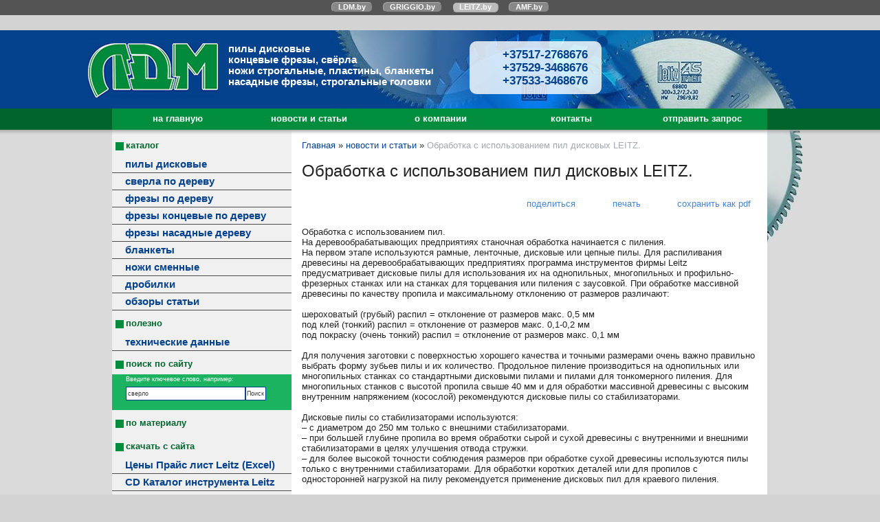

--- FILE ---
content_type: text/html; charset=utf-8
request_url: https://leitz.by/index.pl?act=NEWSSHOW&id=2011011701
body_size: 7664
content:
<!DOCTYPE html>
<html lang=ru><head>
<meta http-equiv=Content-Type content="text/html; charset=UTF-8"><meta http-equiv=Content-Language content=ru>
<title>Обработка с использованием пил дисковых LEITZ.</title>
<meta name=description content="Обработка с использованием пил. На деревообрабатывающих предприятиях станочная обработка начинается с пиления. На первом этапе используются рамные, ленточные, дисковые или цепные пилы. Для распиливания древесины на деревообрабатывающих предприятиях ...">

<link rel="shortcut icon" href=favicon.ico>
<link href='style.css?v=1768501547' rel=stylesheet type=text/css>
<base target="_self">

<meta name=twitter:card content=summary_large_image>
<meta property=og:title content='Обработка с использованием пил дисковых LEITZ.'>
<meta property=og:type content=website>
<meta property=og:url content='https://leitz.by/index.pl?act=NEWSSHOW&amp;id=2011011701'>
<link rel=preconnect href=https://core.nestormedia.com/><meta name="yandex-verification" content="b38c49940ab82d85" />
<script type="text/javascript" >
   (function(m,e,t,r,i,k,a){m[i]=m[i]||function(){(m[i].a=m[i].a||[]).push(arguments)};
   m[i].l=1*new Date();
   for (var j = 0; j < document.scripts.length; j++) {if (document.scripts[j].src === r) { return; }}
   k=e.createElement(t),a=e.getElementsByTagName(t)[0],k.async=1,k.src=r,a.parentNode.insertBefore(k,a)})
   (window, document, "script", "https://mc.yandex.ru/metrika/tag.js", "ym");

   ym(95905796, "init", {
        clickmap:true,
        trackLinks:true,
        accurateTrackBounce:true
   });
</script>


<script async src="https://www.googletagmanager.com/gtag/js?id=G-K8D3Y0E4TV"></script>
<script>
  window.dataLayer = window.dataLayer || [];
  function gtag(){dataLayer.push(arguments);}
  gtag('js', new Date());

  gtag('config', 'G-K8D3Y0E4TV');
</script>
<script>(function(w,d,s,l,i){w[l]=w[l]||[];w[l].push({'gtm.start':
new Date().getTime(),event:'gtm.js'});var f=d.getElementsByTagName(s)[0],
j=d.createElement(s),dl=l!='dataLayer'?'&l='+l:'';j.async=true;j.src=
'https://www.googletagmanager.com/gtm.js?id='+i+dl;f.parentNode.insertBefore(j,f);
})(window,document,'script','dataLayer','GTM-T3BWFP2B');</script>
<script src='js.js?ver=176850158533' onload='var cookies_allowed=1; setTimeout(function(){ajax2({url:"index.pl?act=PERF&c="+perftest(cookies_allowed)+"&a="+detect(cookies_allowed)});},600)'></script><link rel=canonical href="https://leitz.by/index.pl?act=NEWSSHOW&amp;id=2011011701"><style>
:root {
--shop_img_width:px;
--P:#05428d;
--P99:hsl(213 93% 99%); --onP99:#000;
--P98:hsl(213 93% 98%); --onP98:#000;
--P97:hsl(213 93% 97%); --onP97:#000;
--P96:hsl(213 93% 96%); --onP96:#000;
--P95:hsl(213 93% 95%); --onP95:#000;
--P90:hsl(213 93% 90%); --onP90:#000;
--P80:hsl(213 93% 80%); --onP80:#000;
--P70:hsl(213 93% 70%); --onP70:#000;
--P60:hsl(213 93% 60%); --onP60:#fff;
--P50:hsl(213 93% 50%); --onP50:#fff;
--P40:hsl(213 93% 40%); --onP40:#fff;
--P30:hsl(213 93% 30%); --onP30:#fff;
--P20:hsl(213 93% 20%); --onP20:#fff;
--P10:hsl(213 93% 10%); --onP10:#fff;
--S:#000000;
--S99:hsl(0 0% 99%); --onS99:#000;
--S98:hsl(0 0% 98%); --onS98:#000;
--S97:hsl(0 0% 97%); --onS97:#000;
--S96:hsl(0 0% 96%); --onS96:#000;
--S95:hsl(0 0% 95%); --onS95:#000;
--S90:hsl(0 0% 90%); --onS90:#000;
--S80:hsl(0 0% 80%); --onS80:#000;
--S70:hsl(0 0% 70%); --onS70:#000;
--S60:hsl(0 0% 60%); --onS60:#fff;
--S50:hsl(0 0% 50%); --onS50:#fff;
--S40:hsl(0 0% 40%); --onS40:#fff;
--S30:hsl(0 0% 30%); --onS30:#fff;
--S20:hsl(0 0% 20%); --onS20:#fff;
--S10:hsl(0 0% 10%); --onS10:#fff;
--N:#000000;
--N99:hsl(0 0% 99%); --onN99:#000;
--N98:hsl(0 0% 98%); --onN98:#000;
--N97:hsl(0 0% 97%); --onN97:#000;
--N96:hsl(0 0% 96%); --onN96:#000;
--N95:hsl(0 0% 95%); --onN95:#000;
--N90:hsl(0 0% 90%); --onN90:#000;
--N80:hsl(0 0% 80%); --onN80:#000;
--N70:hsl(0 0% 70%); --onN70:#000;
--N60:hsl(0 0% 60%); --onN60:#fff;
--N50:hsl(0 0% 50%); --onN50:#fff;
--N40:hsl(0 0% 40%); --onN40:#fff;
--N30:hsl(0 0% 30%); --onN30:#fff;
--N20:hsl(0 0% 20%); --onN20:#fff;
--N10:hsl(0 0% 10%); --onN10:#fff;
--var_style_border_radius_px:0px;
--var_style_card_basis_px:220px;
--var_style_cards_gap_px:20px;
--var_style_color_link:#05428d;

}
</style></head>
<time>
<body class="looking--half url-act-newsshow url-act-newsshow-id-2011011701 var_menu3_lvl2_type_desktop--click var_menu3_lvl2_type_mobile--click coredesktop" topmargin=0 leftmargin=0 marginheight=0 marginwidth=0 bgcolor=#dadada><input type=checkbox class=menu3checkbox id=menu3checkbox checked><label class=menu3__screen for=menu3checkbox></label><noscript><div><img src="https://mc.yandex.ru/watch/95905796" style="position:absolute; left:-9999px;" alt="" /></div></noscript>

<style>
.cycle {top:0;width:100%;z-index:10}
.cycle,.cycle a  {background:rgba(0,0,0,0.6);font-family:Arial,sans-serif;font-size:8pt;text-align:center;}
.cycle a {display:inline-block;background:#888;border:1px outset #aaa;text-decoration:none;margin:1px 6px 2px 6px;border-radius:6px;padding:0px 9px 1px 9px;color:#fff;font-weight:bold}
.cycle a.a,.cycle a.a:hover {border:1px inset #aaa;background-color:#bbb !important}
.cycle a:hover {background:#bbb !important;}
@media screen and (max-width: 320px) {.cycle a {width:100%;border-radius:0px;}}
</style>
<div class=cycle>
<div style="padding:2px 0px 2px 0px;">
<a href='https://ldm.by/'>LDM.by</a>
<a href='https://griggio.by/'>GRIGGIO.by</a>
<a href='https://leitz.by/' class=a>LEITZ.by</a>
<a href='https://amf.by/'>AMF.by</a>
</div>
</div>


<center>
<table width=100% height=800px style="table-layout:fixed;margin-top:22px"><col><col width=953px><col>
<tr onclick="location.href='/'" class=hand><td bgcolor=#05428d><td height=114px style="background:#05428d url(img/head.jpg?v=1445448091) no-repeat right;position:relative">

<div style="position:absolute;left:520px;top:16px;font-size:13pt;color:#05428d;font-weight:bold;background:rgba(255,255,255,0.8);border-radius:10px;padding:10px 20px">
<a rel=nofollow href='tel:+375172768676' ><i class=icon-phone ></i> +37517-2768676</a><br>
<a rel=nofollow href='tel:+375293468676' ><i class=logo-a1 ></i> +37529-3468676</a><br>
<a rel=nofollow href='tel:+375333468676' ><i class=logo-mts ></i> +37533-3468676</a><br>
</div>

<table style="position:relative;left:-45px;top:19px"><tr><td><img alt='' loading=lazy class=np src=img/ldm.png?v=1445448592><td style="color:#fff;font-size:11pt;font-weight:bold;">
пилы дисковые<br>
концевые фрезы, свёрла<br>
ножи строгальные, пластины, бланкеты<br>
насадные фрезы, строгальные головки
</table>

<td style="background:#05428d url(img/headr.jpg?v=1445448091) no-repeat left bottom">

<tr height=27px><td bgcolor=#00642d><td bgcolor=#008d3e>
<table class=tm><tr>
<!--td>тел. +375 17 2915570-->
<td><a href='/'>на главную</a>
<td><a href='index.pl?act=NEWSINDEX'>новости и статьи</a>
<td><a href='index.pl?act=ABOUT'>о компании</a>
<td><a href='index.pl?act=CONTACTS'>контакты</a>
<td><a href='mail.pl?act=REQUESTFORM' rel=nofollow>отправить запрос</a>
</table>
<td bgcolor=#00642d>

<tr><td bgcolor=#dadada class=topsh><td class=topsh>
<table width=953px><col width=261px><col><col>
<tr><td class=lmenu style=padding-top:4px>
<table width=100% border=0 cellpadding=0 cellspacing=0 class=menu id=table-c>
<tr><td class=t>каталог
<tr><td><a href='index.pl?act=SECTION&amp;section=pily+diskovye'>пилы дисковые</a>
<tr><td><a href='index.pl?act=SECTION&amp;section=sverla+po+derevu'>сверла по дереву</a>
<tr><td><a href='index.pl?act=SECTION&amp;section=frezy+po+derevu'>фрезы по дереву</a>
<tr><td><a href='index.pl?act=SECTION&amp;section=frezy+koncevye+po+derevu'>фрезы концевые по дереву</a>
<tr><td><a href='index.pl?act=SECTION&amp;section=frezy+nasadnye+derevu'>фрезы насадные дереву</a>
<tr><td><a href='index.pl?act=SECTION&amp;section=blankety'>бланкеты</a>
<tr><td><a href='index.pl?act=SECTION&amp;section=nozhi+smennye'>ножи сменные</a>
<tr><td><a href='index.pl?act=SECTION&amp;section=drobilki'>дробилки</a>
<tr><td><a href='index.pl?act=SUBJ&amp;subj=obzory+statwi&amp;section=obzory+statwi'>обзоры статьи</a>


<tr><td class='t'>
полезно
<tr><td><a href='index.pl?act=SECTION&amp;section=tehnicheskie+dannye'>технические данные</a>


<tr><td class=t>поиск по сайту
<tr><td>
<div class=search>Введите ключевое слово, например:</div>
<div class=search id=searchi></div><script>t="<fozZzrm actizZzon=inzZzdex.pl><input tyzZzpe=hidden name=azZzct value=searzZzch1><inzZzput style=width:72% nazZzme=strzZzing type=text value='сверло' onfocus='this.value=\"\"'><input type=submit value=Поиск></fzZzorm><br><br>";t=t.replace(/zZz/g,''); document.getElementById('searchi').innerHTML = t;</script>
<tr><td class=t>по материалу
</table>
<table class=tags width=100%><tr><td><!-- tags --></table>
<!-- menu -->
<table class=menu>
<tr><td class=t>скачать с сайта
<tr><td><a href='http://leitz.by/mail.pl?act=REQUESTFORM' >Цены Прайс лист Leitz (Excel)</a>
<tr><td><a href='http://leitz.by/mail.pl?act=REQUESTFORM' >CD Каталог инструмента Leitz</a>
</table>

<br><div class='rotate rotate-left rotate-left2'><table width="100%" class="prod wr prod--default" style="width:100%;"> <tr><td class="r"><a onclick="ajax2({url:'rotate.pl?act=CLICKS&item=21'})" href="index.pl?act=PRODUCT&id=84"><b>Пила дисковая для форматного Чистового распиливания RazorCut Leitz • Лeйц Германия</b></a><br>
<a onclick="ajax2({url:'rotate.pl?act=CLICKS&item=21'})" href="index.pl?act=PRODUCT&id=84"> <img alt='' oncontextmenu='return false' width="220" height="220" loading="lazy" src="img/pages/84-s.jpg?v=1486563793" class="rimg"> </a> Пила дисковая для форматного Чистового распиливания RazorCut, LEITZ Предназначены для малошумного форматного пиления древесных материалов, ... <a onclick="ajax2({url:'rotate.pl?act=CLICKS&item=21'})" href="index.pl?act=PRODUCT&id=84"><i>подробнее</i></a><br>
<br>
</td>  </table></div><br>
<td style="padding:4px 10px 30px 15px;background-color:#fff" class=topsh>
<div class='page page-product ' itemscope itemtype=https://schema.org/NewsArticle>

<div class=wot>
<div class=breadcrumbs itemscope itemtype=https://schema.org/BreadcrumbList>
<a href='/'>Главная</a> <span class=breadcrumbs__sep>»</span> <span itemprop=itemListElement itemscope itemtype=https://schema.org/ListItem>
	<a itemprop=item href='/index.pl?act=NEWSINDEX'>новости и статьи</a>
	<meta itemprop=position content=1>
	<meta itemprop=name content='новости и статьи'>
</span> <span class=breadcrumbs__sep>»</span> <span itemprop=itemListElement itemscope itemtype=https://schema.org/ListItem>
	<span itemprop=item itemscope itemtype=https://schema.org/Thing itemid='https://leitz.by/index.pl?act=NEWSSHOW&amp;id=2011011701'>Обработка с использованием пил дисковых LEITZ.</span>
	<meta itemprop=position content=2>
	<meta itemprop=name content='Обработка с использованием пил дисковых LEITZ.'>
</span>
</div>
</div>

<div class=page__content>
<div id=print>
<h1 itemprop=headline>Обработка с использованием пил дисковых LEITZ.</h1>

<div class=page__podh1>
<div class=dateline></div>
<div class=page__tools>
 
 <button type=button class="btn btn--ghost" onclick="try{ navigator.share({url:'https://leitz.by/index.pl?act=NEWSSHOW&id=2011011701'}); }catch(e){}" aria-label="поделиться"	><i class='icon-share-nodes-solid'></i><span class="page__toolstext"> поделиться</span></button>
 <button type=button class="btn btn--ghost" onclick="printthis('print','headcom')" aria-label="печать"><i class='print-button__printicon icon-print'></i><span class="page__toolstext"> печать</span></button>
 <button type=button class="btn btn--ghost" onclick="pdfthis('print','headcom')" aria-label="сохранить как pdf"><i class='logo-pdf'></i><span class="page__toolstext"> сохранить как pdf</span></button>
</div>
</div>

<meta itemprop=datePublished content=''>
<meta itemprop=dateModified content=''>

<span itemprop=articleBody>Обработка с использованием пил.<br>
На деревообрабатывающих предприятиях станочная обработка начинается с пиления.<br>
На первом этапе используются рамные, ленточные, дисковые или цепные пилы. Для распиливания древесины на деревообрабатывающих предприятиях программа инструментов фирмы Leitz предусматривает дисковые пилы для использования их на однопильных, многопильных и профильно-фрезерных станках или на станках для торцевания или пиления с заусовкой. При обработке массивной древесины по качеству пропила и максимальному отклонению от размеров различают:<br>
<br>
шероховатый (грубый) распил = отклонение от размеров макс. 0,5 мм<br>
под клей (тонкий) распил = отклонение от размеров макс. 0,1-0,2 мм<br>
под покраску (очень тонкий) распил = отклонение от размеров макс. 0,1 мм<br>
<br>
Для получения заготовки с поверхностью хорошего качества и точными размерами очень важно правильно выбрать форму зубьев пилы и их количество. Продольное пиление производиться на однопильных или многопильных станках со стандартными дисковыми пилами и пилами для тонкомерного пиления. Для многопильных станков с высотой пропила свыше 40 мм и для обработки массивной древесины с высоким внутренним напряжением (косослой) рекомендуются дисковые пилы со стабилизаторами.<br>
<br>
Дисковые пилы со стабилизаторами используются:<br>
– с диаметром до 250 мм только с внешними стабилизаторами.<br>
– при большей глубине пропила во время обработки сырой и сухой древесины с внутренними и внешними стабилизаторами в целях улучшения отвода стружки.<br>
– для более высокой точности соблюдения размеров при обработке сухой древесины используются пилы только с внутренними стабилизаторами. Для обработки коротких деталей или для пропилов с односторонней нагрузкой на пилу рекомендуется применение дисковых пил для краевого пиления.<br>
<br>
При раскрое больших объемов древесины на тонкие детали, например, планки, ламелли, кромочные планки, рейки и другие похожие продукты используются дисковые пилы для тонкомерного пиления. Вследствие незначительных потерь при пилении достигается оптимальное использование сырья. Технология тонкомерного раскроя находит применение также и на лесопильном производстве. Благодаря оптимизации<br>
всех процессов компании Leitz удалось при обработке ели уменьшить ширину пропила дисковой пилы при высоте пропила 95 мм с 3,8 мм до 3,0 мм. Дополнительно была значительно снижена вероятность поломки инструмента. При изготовлении тонких деталей из благородных и дорогих пород древесины стоит отдать предпочтение пилам для экстремально тонкого пиления. Такие пилы применяются для пиления твердых и<br>
мягких пород древесины. Но при этом следует соблюдать особые условия во время сушки и кондиционирования древесины, например:<br>
<br>
– влажность древесины 7-8%±1<br>
– равномерная сушка древесины<br>
– уменьшение напряжений при сушке благодаря кондиционированию с соответствующим режимом<br>
– влажность древесины привести в соответствие с влажностью окружающего воздуха.<br>
<br>
При горизонтальном использовании дисковых пил необходимо особенно тщательно настраивать расклинивающий нож. Толщина расклинивающего ножа должна быть на 0,1-0,3 мм меньше рабочей ширины дисковой пилы, а поверхность расклинивающего ножа находиться на одном уровне с кончиками зубьев пилы. Корпус пилы для тонкомерного пиления фирмы Ляйц имеет специальное покрытие, которое позволяет значительно увеличить интервалы между очистками пилы. Благодаря нечетному количеству зубьев или неравномерному шагу зубьев была увеличена стойкость инструмента и улучшено качество обработанных поверхностей. Это позволяет сегодня в зависимости от потребности выбрать ширину пропила от 1,2 до 2,5 мм<br>
<br>
С особенной аккуратностью нужно обращаться с такими деталями как втулки и кольца, которые используются только в чистом и исправном состоянии. Вместо использующихся до сих пор промежуточных колец для фиксации пил Leitz предлагает зажимную втулку Leitz-Hydro-Duo с закрытой гидравлической системой и интегрированным алюминиевым клеммным кольцом, которая позволяет надежно позиционировать пилы в любом месте на валу станка. Фиксация с центрированием уменьшает неуравновешенность вала пилы, а в результате и вибрацию станка. Это не только улучшает качество пропила, но и увеличивает срок эксплуатации инструмента. При работе дисковыми пилами для тонкомерного пилени</span>
</div>
</div>

 

<br><br>
<table width=100%><tr><td colspan=2 class=t>Еще новости на эту тему: <tr><td><td><a href='index.pl?act=NEWSSHOW&id=2012041801'>HOLZ-HANDWERK 2017 успешные итоги для LEITZ</a><br><tr><td><td><a href='index.pl?act=NEWSSHOW&id=2011020801'>Акция - ПИЛЫ ДИСКОВЫЕ,РАСПРОДАЖА, СКИДКИ!!!</a><br><tr><td><td><a href='index.pl?act=NEWSSHOW&id=2011121301'>Leitz высококачественное фрезерование на максимальной скорости и максимальная длина реза уже сегодня фрезами Diamaster PRO3 и Diamaster PLUS3, </a><br><tr><td><td><a href='index.pl?act=NEWSSHOW&id=2011082501'>Пилы дисковые по алюминию и ПВХ профилю, Leitz Германия</a><br><tr><td><td><a href='index.pl?act=NEWSSHOW&id=2011121901'>Комплект фрез Leitz для изготовления оконного профиля IV78</a><br><tr><td><td><a href='index.pl?act=NEWSSHOW&id=2011020201'>LEITZ на выставке ZOW 2011</a><br> </table>


</div>
</table>

<td class=topsh><img alt='' loading=lazy class=np src=img/headb.jpg?v=1445448091>
<tr><td colspan=3 height=4px bgcolor=#000000>
<tr><td bgcolor=#00642d>


<td bgcolor=#008d3e class=bc>

<div style="position:absolute; width:0"><div style="position:relative;left:-200"><A HREF="http://www.copyscape.com/plagiarism-detection/"><IMG SRC="http://banners.copyscape.com/images/cs-gy-88x31.gif" ALT="Protected by Copyscape Web Plagiarism Detection" TITLE="Protected by Copyscape Plagiarism Checker - Do not copy content from this page." WIDTH="88" HEIGHT="31" BORDER="0"></A></div></div>


<a href='/' onmouseover="this.href ='index.pl?ac'+'t=LOGINFORM'" style=text-decoration:none>©</a>
2026 
Leitz
<div>Беларусь, 220118, г. Минск, ул. Крупской дом 17, офис 37</div>
<div><a  class=icon-map href='geo:53.85836,27.62609'>53.85836,27.62609</a></div>
<div><a rel=nofollow href='tel:+375172768676' ><i class=icon-phone ></i> +37517-2768676</a><br><a rel=nofollow href='tel:+375293468676' ><i class=logo-a1 ></i> +37529-3468676</a><br><a rel=nofollow href='tel:+375333468676' ><i class=logo-mts ></i> +37533-3468676</a></div>
<div><a class="automail" data-e1="ldm@" data-e2="ldm" data-e3=".by" ><span style='background:url(img/emailstub.svg) no-repeat left bottom;background-size:auto 90%;display:inline-block;width:10em;height:1em'></span></a></div>
<div><a href='https://leitz.by/'>leitz.by</a></div>
<br>Сайт работает на платформе <a class='ncadv icon-snowplow-solid' href='https://nestorclub.com/index.pl?act=PRODUCT&id=58'>Nestorclub.com</a><br>

<br><br><div class=bbw><div id=bbw></div></div>

<td bgcolor=#00642d>
</table>

<script type="application/ld+json">{"taxID":"","telephone":["+375172768676","+375293468676","+375333468676"],"name":"Leitz","address":{"@type":"PostalAddress","streetAddress":"","postOfficeBoxNumber":"","addressCountry":"","addressLocality":"","addressRegion":"","postalCode":""},"@type":"LocalBusiness","@context":"https://schema.org","legalName":"ЛДМ партнер Leitz G.m.b.H ( Ляйц ) в Белоруссии","url":"https://leitz.by/","geo":{"latitude":"53.85836","longitude":"27.62609","@type":"GeoCoordinates"},"logo":"https://leitz.by/logo.jpg"}</script>

<div id=tmpl_hrefer style=display:none>
<a class="hrefer icon-share-from-square-regular" aria-label="Скопировать ссылку на этот фрагмент" data-tippy-content="Скопировать ссылку на этот фрагмент"  data-copyok="✓ Ссылка скопирована!"></a>
</div>


<div class='btntop icon-level-up'></div><div class=btntop-helper></div>
<script>
window.addEventListener('load', function(){
let createbtntop = function() {
 if (document.body.classList.contains('coredesktop')) {
 // document.body.insertAdjacentHTML("beforeend", "<div class='btntop icon-level-up'></div><div class=btntop-helper></div>");
 document.querySelector('.btntop').onclick=function(){ window.scrollTo({top:0,behavior:"smooth"}); window.location.hash = ''; }
 let observer = new IntersectionObserver(function(entries) {
  if (entries[0].isIntersecting) {document.querySelector('.btntop').dataset.state='visible'}
  if (!entries[0].isIntersecting) {document.querySelector('.btntop').dataset.state=''}
 });
 observer.observe(document.querySelector('.btntop-helper'));
 }
}
if ('requestIdleCallback' in window) {
 window.requestIdleCallback(createbtntop);
}
else {
 setTimeout(createbtntop, 3100);
}
});
</script>
<!-- nc:c:rik:leitz.by --></body></html>
